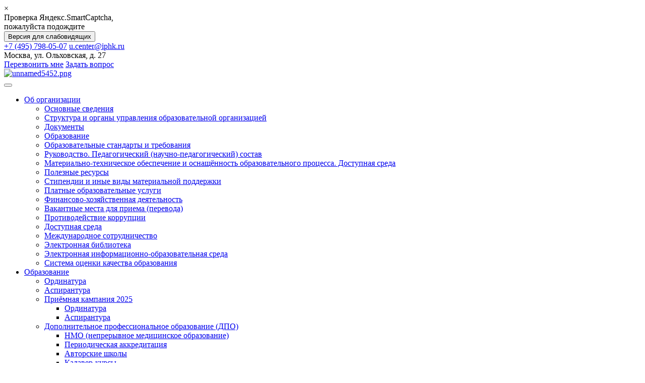

--- FILE ---
content_type: text/html; charset=UTF-8
request_url: https://edulancet.com/company/promo/poluchi-trenig-v-podarok/
body_size: 10648
content:
<!DOCTYPE html>
<html lang="ru">
<head>
    <title>Набор моделей </title>
    <!--link href="https://fonts.googleapis.com/css?family=Montserrat&display=swap" rel="stylesheet"-->
    <meta http-equiv="X-UA-Compatible" content="IE=edge,chrome=1">
    <meta name="viewport" content="width=device-width, initial-scale=1">
    <link href="https://fonts.googleapis.com/css2?family=Montserrat:wght@400;500&display=swap" rel="stylesheet">
    <meta http-equiv="X-UA-Compatible" content="IE=edge,chrome=1">
    <meta name="viewport" content="width=device-width, initial-scale=1">
    <script data-skip-moving="true">
		const g_siteTemplatePath = '/bitrix/templates/simpletrainingsite';
    </script>
    <meta http-equiv="Content-Type" content="text/html; charset=UTF-8" />
<meta name="robots" content="index, follow" />
<link href="/bitrix/templates/simpletrainingsite/vendors/font-awesome/css/font-awesome.css?175104476537414" type="text/css"  data-template-style="true"  rel="stylesheet" />
<link href="/bitrix/templates/simpletrainingsite/assets/css/bootstrap.css?1751044761178203" type="text/css"  data-template-style="true"  rel="stylesheet" />
<link href="/bitrix/templates/simpletrainingsite/vendors/animate.css/animate.css?175104476572259" type="text/css"  data-template-style="true"  rel="stylesheet" />
<link href="/bitrix/templates/simpletrainingsite/vendors/owl.carousel/dist/assets/owl.carousel.css?17510447654028" type="text/css"  data-template-style="true"  rel="stylesheet" />
<link href="/bitrix/templates/simpletrainingsite/assets/css/owl.carousel.theme.css?17510447614065" type="text/css"  data-template-style="true"  rel="stylesheet" />
<link href="/bitrix/templates/simpletrainingsite/assets/css/magnific-popup.css?17510447617436" type="text/css"  data-template-style="true"  rel="stylesheet" />
<link href="/bitrix/templates/simpletrainingsite/assets/css/main.css?175104476178258" type="text/css"  data-template-style="true"  rel="stylesheet" />
<link href="/bitrix/templates/simpletrainingsite/assets/css/bitrix.css?17510447613694" type="text/css"  data-template-style="true"  rel="stylesheet" />
<link href="/bitrix/templates/simpletrainingsite/assets/css/colors/template_s1.css?175104476115446" type="text/css"  data-template-style="true"  rel="stylesheet" />
<link href="/bitrix/templates/simpletrainingsite/assets/css/style22798.css?17659640571891" type="text/css"  data-template-style="true"  rel="stylesheet" />
<link href="/bitrix/templates/simpletrainingsite/assets/css/axs-smart-captcha.css?17519783041753" type="text/css"  data-template-style="true"  rel="stylesheet" />
<link href="/bitrix/templates/simpletrainingsite/assets/css/cookie.css?17546684611800" type="text/css"  data-template-style="true"  rel="stylesheet" />
<link href="/bitrix/templates/simpletrainingsite/vendors/intl-tel-input/build/css/intlTelInput.min.css?175519190113476" type="text/css"  data-template-style="true"  rel="stylesheet" />
<link href="/bitrix/templates/simpletrainingsite/vendors/bvi/css/bvi.css?176596375789937" type="text/css"  data-template-style="true"  rel="stylesheet" />
<link href="/bitrix/components/devstrong/subscribe.form/templates/template2/style.css?1751044759488" type="text/css"  data-template-style="true"  rel="stylesheet" />
<link href="/bitrix/templates/simpletrainingsite/styles.css?175104476590" type="text/css"  data-template-style="true"  rel="stylesheet" />
<link href="/bitrix/templates/simpletrainingsite/template_styles.css?17585441281182" type="text/css"  data-template-style="true"  rel="stylesheet" />
<script>if(!window.BX)window.BX={};if(!window.BX.message)window.BX.message=function(mess){if(typeof mess==='object'){for(let i in mess) {BX.message[i]=mess[i];} return true;}};</script>
<script>(window.BX||top.BX).message({"JS_CORE_LOADING":"Загрузка...","JS_CORE_NO_DATA":"- Нет данных -","JS_CORE_WINDOW_CLOSE":"Закрыть","JS_CORE_WINDOW_EXPAND":"Развернуть","JS_CORE_WINDOW_NARROW":"Свернуть в окно","JS_CORE_WINDOW_SAVE":"Сохранить","JS_CORE_WINDOW_CANCEL":"Отменить","JS_CORE_WINDOW_CONTINUE":"Продолжить","JS_CORE_H":"ч","JS_CORE_M":"м","JS_CORE_S":"с","JSADM_AI_HIDE_EXTRA":"Скрыть лишние","JSADM_AI_ALL_NOTIF":"Показать все","JSADM_AUTH_REQ":"Требуется авторизация!","JS_CORE_WINDOW_AUTH":"Войти","JS_CORE_IMAGE_FULL":"Полный размер"});</script>

<script src="/bitrix/js/main/core/core.js?1751044782512406"></script>

<script>BX.Runtime.registerExtension({"name":"main.core","namespace":"BX","loaded":true});</script>
<script>BX.setJSList(["\/bitrix\/js\/main\/core\/core_ajax.js","\/bitrix\/js\/main\/core\/core_promise.js","\/bitrix\/js\/main\/polyfill\/promise\/js\/promise.js","\/bitrix\/js\/main\/loadext\/loadext.js","\/bitrix\/js\/main\/loadext\/extension.js","\/bitrix\/js\/main\/polyfill\/promise\/js\/promise.js","\/bitrix\/js\/main\/polyfill\/find\/js\/find.js","\/bitrix\/js\/main\/polyfill\/includes\/js\/includes.js","\/bitrix\/js\/main\/polyfill\/matches\/js\/matches.js","\/bitrix\/js\/ui\/polyfill\/closest\/js\/closest.js","\/bitrix\/js\/main\/polyfill\/fill\/main.polyfill.fill.js","\/bitrix\/js\/main\/polyfill\/find\/js\/find.js","\/bitrix\/js\/main\/polyfill\/matches\/js\/matches.js","\/bitrix\/js\/main\/polyfill\/core\/dist\/polyfill.bundle.js","\/bitrix\/js\/main\/core\/core.js","\/bitrix\/js\/main\/polyfill\/intersectionobserver\/js\/intersectionobserver.js","\/bitrix\/js\/main\/lazyload\/dist\/lazyload.bundle.js","\/bitrix\/js\/main\/polyfill\/core\/dist\/polyfill.bundle.js","\/bitrix\/js\/main\/parambag\/dist\/parambag.bundle.js"]);
</script>
<script>BX.Runtime.registerExtension({"name":"jquery2","namespace":"window","loaded":true});</script>
<script>(window.BX||top.BX).message({"LANGUAGE_ID":"ru","FORMAT_DATE":"DD.MM.YYYY","FORMAT_DATETIME":"DD.MM.YYYY HH:MI:SS","COOKIE_PREFIX":"BITRIX_SM","SERVER_TZ_OFFSET":"10800","UTF_MODE":"Y","SITE_ID":"s1","SITE_DIR":"\/","USER_ID":"","SERVER_TIME":1769189702,"USER_TZ_OFFSET":0,"USER_TZ_AUTO":"Y","bitrix_sessid":"22dc292197e8fd3ca787cd323a976ac7"});</script>


<script src="/bitrix/js/main/jquery/jquery-2.2.4.min.js?175104478285578"></script>
<!--[if lt IE 9]>
    <link href="/bitrix/templates/simpletrainingsite/assets/css/ie8.css" type="text/css" rel="stylesheet">
    <script src="/bitrix/templates/simpletrainingsite/assets/js/ie8.js" data-skip-moving="true"></script>
    <script src="/bitrix/templates/simpletrainingsite/vendors/jquery/dist/jquery.min.js" data-skip-moving="true"></script>
    <script src="/bitrix/templates/simpletrainingsite/vendors/jquery-migrate/jquery-migrate.min.js" data-skip-moving="true"></script>
    <script type="text/javascript">
        $.noConflict();
    </script>
    <script src="/bitrix/templates/simpletrainingsite/vendors/respond/dest/respond.matchmedia.addListener.min.js" data-skip-moving="true"></script>
    <script src="/bitrix/templates/simpletrainingsite/vendors/respond/dest/respond.min.js" data-skip-moving="true"></script>
    <script src="/bitrix/templates/simpletrainingsite/vendors/html5shiv/dist/html5shiv.min.js" data-skip-moving="true"></script>
    <![endif]-->
<script>BX.message({'SMT_PHOTO_OPTIONS_TCLOSE':'Закрыть (Esc)','SMT_PHOTO_OPTIONS_TLOADING':'Загрузка...','SMT_PHOTO_OPTIONS_GALLERY_TPREV':'Пред (Клавиша влево)','SMT_PHOTO_OPTIONS_GALLERY_TNEXT':'След (Клавиша вправо)','SMT_PHOTO_OPTIONS_GALLERY_TCOUNTER':'%curr% из %total%','SMT_PHOTO_OPTIONS_IMAGE_TERROR':'<a href=\"%url%\">Изображение<\/a> не может быть загружено.','SMT_PHOTO_OPTIONS_AJAX_TERROR':'<a href=\"%url%\">Запрос<\/a> не выполнен.','SMT_READ_MORE_LINK_TEXT':'Читать далее','SMT_READ_MORE_LINK_CLOSE':'Закрыть'})</script>
<link href="https://fonts.googleapis.com/css?family=Roboto:300,300i,400,400i,500,500i,700,700i&amp;subset=cyrillic" rel="stylesheet">



<script src="/bitrix/templates/simpletrainingsite/vendors/bootstrap-sass/assets/javascripts/bootstrap.js?175104476569707"></script>
<script src="/bitrix/templates/simpletrainingsite/vendors/smartmenus/dist/jquery.smartmenus.js?175104476545424"></script>
<script src="/bitrix/templates/simpletrainingsite/vendors/jquery.easy-pie-chart/dist/jquery.easypiechart.js?17510447659111"></script>
<script src="/bitrix/templates/simpletrainingsite/vendors/jquery-countTo/jquery.countTo.js?17510447653761"></script>
<script src="/bitrix/templates/simpletrainingsite/assets/js/vendor/askaron-phonemask/askaron-phonemask.min.js?17510447612262"></script>
<script src="/bitrix/templates/simpletrainingsite/assets/js/vendor/jquery.mask.min.js?17510447618327"></script>
<script src="/bitrix/templates/simpletrainingsite/assets/js/axs-smart-captcha.js?17544890572767"></script>
<script src="/bitrix/templates/simpletrainingsite/vendors/intl-tel-input/build/js/intlTelInput.min.js?175519194132378"></script>
<script src="/bitrix/templates/simpletrainingsite/vendors/moment/min/moment-with-locales.js?1751044765425984"></script>
<script src="/bitrix/templates/simpletrainingsite/vendors/eonasdan-bootstrap-datetimepicker/build/js/bootstrap-datetimepicker.min.js?175104476538514"></script>
<script src="/bitrix/templates/simpletrainingsite/vendors/magnific-popup/dist/jquery.magnific-popup.js?175104476541730"></script>
<script src="/bitrix/templates/simpletrainingsite/vendors/owl.carousel/dist/owl.carousel.js?175104476585368"></script>
<script src="/bitrix/templates/simpletrainingsite/vendors/HideSeek/jquery.hideseek.js?17510447656673"></script>
<script src="/bitrix/templates/simpletrainingsite/vendors/matchHeight/jquery.matchHeight.min.js?17510447653278"></script>
<script src="/bitrix/templates/simpletrainingsite/assets/js/jquery.debounce-throttle.js?17510447611827"></script>
<script src="/bitrix/templates/simpletrainingsite/assets/js/jquery.smt-menu-main.js?17510447613799"></script>
<script src="/bitrix/templates/simpletrainingsite/assets/js/init.js?175104476110371"></script>
<script src="/bitrix/templates/simpletrainingsite/assets/js/bitrix.js?17510447611197"></script>
<script src="/bitrix/templates/simpletrainingsite/assets/js/tel-intl-input.js?17581878153242"></script>
<script src="/bitrix/templates/simpletrainingsite/vendors/bvi/js/bvi.min.js?176104919038785"></script>

            
                                	    <!-- ############################################### -->
				    <!-- ############################################### -->
                        <!-- ############################################### -->
				    <!-- ############################################### -->
                                                                
    
        <link rel="shortcut icon" href="/favicon.ico" type="image/x-icon">
    

<!-- Global site tag (gtag.js) - Google Analytics -->
<script async src="https://www.googletagmanager.com/gtag/js?id=UA-168238190-1"></script>
<script>
  window.dataLayer = window.dataLayer || [];
  function gtag(){dataLayer.push(arguments);}
  gtag('js', new Date());

  gtag('config', 'UA-168238190-1');
</script>


<!-- Yandex.Metrika counter -->
<script type="text/javascript" >
   (function(m,e,t,r,i,k,a){m[i]=m[i]||function(){(m[i].a=m[i].a||[]).push(arguments)};
   m[i].l=1*new Date();k=e.createElement(t),a=e.getElementsByTagName(t)[0],k.async=1,k.src=r,a.parentNode.insertBefore(k,a)})
   (window, document, "script", "https://mc.yandex.ru/metrika/tag.js", "ym");

   ym(64580983, "init", {
        clickmap:true,
        trackLinks:true,
        accurateTrackBounce:true,
        webvisor:true
   });
</script>
<noscript><div><img src="https://mc.yandex.ru/watch/64580983" style="position:absolute; left:-9999px;" alt="" /></div></noscript>
<!-- /Yandex.Metrika counter -->

<!--  ### Yandex Captcha ###-->

<script
    src="https://smartcaptcha.yandexcloud.net/captcha.js?render=onload&onload=axsSmartCaptchaLoad"
    defer
>
</script>

<!--  ### /Yandex Captcha ###-->
</head>
<body>
<!--  ### Yandex Captcha ###-->
    <!--Элемент для инициализации виджета SmartCaptcha, обязательный -->
    <div id="axs-captcha-container"></div>

    <!-- Окно загрузки перед показом задания -->
    <div id="axs-captcha-loader"class="axs-captcha-loader-modal">
        <div class="axs-captcha-loader-modal-dialog">
            <span class="axs-modal-close" data-axs-dissmiss="modal">&times;</span>
            <div class="axs-captcha-loader-text">Проверка Яндекс.SmartCaptcha,<br> пожалуйста подождите</div>
            <div class="axs-captcha-loader-spinner"></div></div>
        <div class="axs-captcha-loader-modal-backdrop" data-axs-dissmiss="modal"></div>
    </div>
    <script>
		window.axsSmartCaptchaOptions = {
			challengeVisible:  true, //использовать ли дополнительную проверку заданием
			captchaOptions: {
				sitekey:  'ysc1_P3xJQKxM6SZIaeYvSSO89yeXABEhtI8wilFyJcSk0ab6ac77', //ключ сайта
				invisible:  true, //Невидимая капча
				hideShield: true,
			}
		};

    </script>
<!--  ### /Yandex Captcha ###-->
<div class="smt-wrapper">
    <header class="smt-head">
        <div class="container container_flex-md container_middle smt-header-upperbar">
            <button type="button" class="bvi-open action-link">Версия для слабовидящих</button>
            <script>
                document.addEventListener('DOMContentLoaded', function() {
                    new isvek.Bvi();
                });
            </script>
        </div>
        <div class="smt-top-bar">
            <div class="container container_flex-md container_middle">
                <div class="row">
                    <div class="col-xs-12 col-sm-6 col-md-6 col-lg-6">
                        <div class="smt-contact">
                            <span class="smt-contact__phone">
                                <span class="fa fa-phone"></span>                                <a href="callto:+74957980507">+7 (495) 798-05-07</a>                            </span>
                            <span class="smt-contact__phone">
                                <span class="fa fa-envelope"></span>                                <a href="mailto:u.center@iphk.ru ">u.center@iphk.ru </a>                            </span>
                        </div>
                    </div>
                    <div class="col-xs-12 col-sm-3 col-md-3 col-lg-3">
                        <div class="smt-top-bar__label">
                            Москва, ул. Ольховская, д. 27                        </div>
                    </div>
                    <div class="col-xs-12 col-sm-3 col-md-3 col-lg-3">
                        <div class="smt-top-bar__contact smt-contact">
                            <span class="smt-contact__button hidden-xs">
                                <a href="#smt-popup-phone" class="btn smt-btn-border smt-btn-sm smt-popup-link-js">Перезвонить мне</a>
<a href="#smt-popup-question" class="btn smt-btn smt-btn-sm smt-popup-link-js">Задать вопрос</a>                            </span>
                        </div>
                    </div>
                </div>
            </div>
        </div>
        <div class="smt-navbar smt-navbar_fixed">
            <div class="smt-navbar__content">
                <div class="container container_flex-md container_middle">
                    <div class="row">
                        <div class="col-xs-12 col-sm-12 col-md-3 col-lg-3">
                            <div class="clearfix">
                                <div class="smt-logo">
                                    <a href="/"><img width="250" alt="unnamed5452.png" src="/upload/medialibrary/4ba/unnamed5452.png" height="54" title="unnamed5452.png"><div class="smt-logo-label smt-affix-hidden"></div></a>
                                </div>
                                <div class="smt-toggle">
                                    <div class="smt-toggle__content">
                                        <button type="button" class="smt-toggle-button collapsed" data-toggle="collapse" data-target="#smt-navbar" aria-expanded="false" aria-controls="navbar">
                                            <span class="icon-bar"></span>
                                            <span class="icon-bar"></span>
                                            <span class="icon-bar"></span>
                                        </button>
                                    </div>
                                </div>
                            </div>
                        </div>
                        <div class="col-xs-12 col-sm-12 col-md-9 col-lg-9">
                            <div class="smt-navbar-menu-container smt-navbar-menu-container_no-padding smt-collapse collapse" id="smt-navbar">
                                <ul class="smt-menu-main smt-menu-main_js-smart smt-menu-main_js-hidden smt-menu-main_right"><li class="smt-menu-main__item"><a href="/about-organization/" class="smt-menu-main__link smt-menu-main__link_has-submenu">Об организации</a><ul class="smt-menu-main__list"><li class="smt-menu-main__item"><a href="/about-organization/#osn-svedeniya" class="smt-menu-main__link">Основные сведения</a></li><li class="smt-menu-main__item"><a href="/about-organization/#struktura-i-organy-upravl" class="smt-menu-main__link">Структура и органы управления образовательной организацией</a></li><li class="smt-menu-main__item"><a href="/about-organization/#dokumenty" class="smt-menu-main__link">Документы</a></li><li class="smt-menu-main__item"><a href="/about-organization/#obrazovanie" class="smt-menu-main__link">Образование</a></li><li class="smt-menu-main__item"><a href="/about-organization/#obraz-standarty" class="smt-menu-main__link">Образовательные стандарты и требования</a></li><li class="smt-menu-main__item"><a href="/about-organization/#rukovodstvo" class="smt-menu-main__link">Руководство. Педагогический (научно-педагогический) состав</a></li><li class="smt-menu-main__item"><a href="/about-organization/#mat-tech" class="smt-menu-main__link">Материально-техническое обеспечение и оснащённость образовательного процесса. Доступная среда</a></li><li class="smt-menu-main__item"><a href="/about-organization/#polez-resursy" class="smt-menu-main__link">Полезные ресурсы</a></li><li class="smt-menu-main__item"><a href="/about-organization/#stipendii" class="smt-menu-main__link">Стипендии и иные виды материальной поддержки</a></li><li class="smt-menu-main__item"><a href="/about-organization/#plat-obraz-usl" class="smt-menu-main__link">Платные образовательные услуги</a></li><li class="smt-menu-main__item"><a href="/about-organization/#fin-hoz-deyatelnost" class="smt-menu-main__link">Финансово-хозяйственная деятельность</a></li><li class="smt-menu-main__item"><a href="/about-organization/#vakantnye-mesta" class="smt-menu-main__link">Вакантные места для приема (перевода)</a></li><li class="smt-menu-main__item"><a href="/about-organization/#protivodeistvie-korruptsyi" class="smt-menu-main__link">Противодействие коррупции</a></li><li class="smt-menu-main__item"><a href="/about-organization/#dostupnaya-sreda" class="smt-menu-main__link">Доступная среда</a></li><li class="smt-menu-main__item"><a href="/about-organization/#mezhdunar-sotrudn" class="smt-menu-main__link">Международное сотрудничество</a></li><li class="smt-menu-main__item"><a href="/about-organization/#electronnaya-biblioteka" class="smt-menu-main__link">Электронная библиотека</a></li><li class="smt-menu-main__item"><a href="/about-organization/#electron-info-obraz-sreda" class="smt-menu-main__link">Электронная информационно-образовательная среда</a></li><li class="smt-menu-main__item"><a href="/about-organization/#sistema-otsenki-kach-obraz" class="smt-menu-main__link">Система оценки качества образования</a></li></ul></li><li class="smt-menu-main__item"><a href="/education/" class="smt-menu-main__link smt-menu-main__link_has-submenu">Образование</a><ul class="smt-menu-main__list"><li class="smt-menu-main__item"><a href="/education/ordinatura/" class="smt-menu-main__link">Ординатура</a></li><li class="smt-menu-main__item"><a href="/aspirantura/" class="smt-menu-main__link">Аспирантура</a></li><li class="smt-menu-main__item"><a href="/admissions-2025/" class="smt-menu-main__link smt-menu-main__link_has-submenu">Приёмная кампания 2025</a><ul class="smt-menu-main__list"><li class="smt-menu-main__item"><a href="/education/ordinatura/#priemnaya_kampaniya" class="smt-menu-main__link">Ординатура</a></li><li class="smt-menu-main__item"><a href="/admissions-2025/aspirantura/" class="smt-menu-main__link"> Аспирантура </a></li></ul></li><li class="smt-menu-main__item"><a href="/professional-education/" class="smt-menu-main__link smt-menu-main__link_has-submenu">Дополнительное профессиональное образование (ДПО)</a><ul class="smt-menu-main__list"><li class="smt-menu-main__item"><a href="/professional-education/nmo-nepreryvnoe-meditsinskoe-obrazovanie/" class="smt-menu-main__link">НМО (непрерывное медицинское образование)</a></li><li class="smt-menu-main__item"><a href="/professional-education/akkreditatsiya/" class="smt-menu-main__link">Периодическая аккредитация</a></li><li class="smt-menu-main__item"><a href="/professional-education/avtorskie-shkoly/" class="smt-menu-main__link">Авторские школы</a></li><li class="smt-menu-main__item"><a href="/professional-education/kadaver/" class="smt-menu-main__link">Кадавер-курсы</a></li><li class="smt-menu-main__item"><a href="/professional-education/stazhirovki/" class="smt-menu-main__link">Стажировки</a></li><li class="smt-menu-main__item"><a href="/professional-education/planirovanie/" class="smt-menu-main__link">Учебно-производственный план-график</a></li></ul></li></ul></li><li class="smt-menu-main__item"><a href="/news/" class="smt-menu-main__link">Новости</a></li><li class="smt-menu-main__item"><a href="/gallery/" class="smt-menu-main__link smt-menu-main__link_has-submenu">Галерея</a><ul class="smt-menu-main__list"><li class="smt-menu-main__item"><a href="/gallery/makiyazh/" class="smt-menu-main__link">Видео</a></li><li class="smt-menu-main__item"><a href="/gallery/manikyur/" class="smt-menu-main__link">Фото</a></li></ul></li><li class="smt-menu-main__item"><a href="/contacts/" class="smt-menu-main__link">Контакты</a></li></ul>                                                            </div>
                        </div>
                    </div>
                </div>
            </div>
        </div>
    </header>
                <section class="smt-page-header">
                        <div class="smt-page-header__overlay smt-page-header__overlay_on">
                        <div class="smt-page-header__inner">
                    <div class="container container_flex-sm container_middle">
                        <div class="row">
                            <div class="col-md-8 col-lg-8">
                                <div class="smt-page-header__header">
                                    <h1 class="h2 smt-header smt-header-underline-center">Набор моделей </h1>
                                </div>
                            </div>
                            <div class="col-md-4 col-lg-4">
                                <div class="smt-page-header__breadcrumb">
                                    <ul class="smt-breadcrumb">
		<li class="smt-breadcrumb__item" id="bx_breadcrumb_0" itemscope="" itemtype="http://data-vocabulary.org/Breadcrumb" itemref="bx_breadcrumb_1">
			<a class="smt-breadcrumb__link" href="/" title="Главная" itemprop="url"><span class="fa fa-home"></span></a>
		</li>
		<li class="smt-breadcrumb__item" id="bx_breadcrumb_1" itemscope="" itemtype="http://data-vocabulary.org/Breadcrumb" itemprop="child">
			<a class="smt-breadcrumb__link" href="/company/promo/" title="Акции" itemprop="url"><span itemprop="title">Акции</span></a>
		</li>
		<li class="smt-breadcrumb__item" id="bx_breadcrumb_2" itemscope="" itemtype="http://data-vocabulary.org/Breadcrumb" itemprop="child">
			<a class="smt-breadcrumb__link" href="" title="Набор моделей " itemprop="url"><span itemprop="title">Набор моделей </span></a>
		</li></ul>                                </div>
                            </div>
                        </div>
                    </div>
                </div>
            </div>
        </section>

        <div class="smt-widget-content">
            <div class="container">
                <div class="row">
                                        <div class="smt-widget-content__sidebar smt-widget-content__sidebar_left col-xs-12 col-sm-12 col-md-3 col-lg-3">
                        <div class="smt-widget smt-widget_margin">
    <ul class="smt-list smt-list_menu smt-menu-left smt-menu-left_show-current smt-main-left_js-smart">
	<li><a class="smt-list__link" href="/about-organization/directorship/">Преподаватели</a></li>
	<li><a class="smt-list__link" href="/news/">Новости</a></li>
	<li><a class="smt-list__link" href="/about-organization/">Сведения об образовательной организации</a>
	<ul>
	<li><a class="smt-list__link" href="/about-organization/#osn-svedeniya">Основные сведения</a></li>
	<li><a class="smt-list__link" href="/about-organization/#struktura-i-organy-upravl">Структура и органы управления образовательной организацией</a></li>
	<li><a class="smt-list__link" href="/about-organization/#dokumenty">Документы</a></li>
	<li><a class="smt-list__link" href="/about-organization/#obrazovanie">Образование</a></li>
	<li><a class="smt-list__link" href="/about-organization/#obraz-standarty">Образовательные стандарты и требования</a></li>
	<li><a class="smt-list__link" href="/about-organization/#rukovodstvo">Руководство. Педагогический (научно-педагогический) состав</a></li>
	<li><a class="smt-list__link" href="/about-organization/#mat-tech">Материально-техническое обеспечение и оснащённость образовательного процесса. Доступная среда</a></li>
	<li><a class="smt-list__link" href="/about-organization/#polez-resursy">Полезные ресурсы</a></li>
	<li><a class="smt-list__link" href="/about-organization/#stipendii">Стипендии и иные виды материальной поддержки</a></li>
	<li><a class="smt-list__link" href="/about-organization/#plat-obraz-usl">Платные образовательные услуги</a></li>
	<li><a class="smt-list__link" href="/about-organization/#fin-hoz-deyatelnost">Финансово-хозяйственная деятельность</a></li>
	<li><a class="smt-list__link" href="/about-organization/#vakantnye-mesta">Вакантные места для приема (перевода)</a></li>
	<li><a class="smt-list__link" href="/about-organization/#protivodeistvie-korruptsyi">Противодействие коррупции</a></li>
	<li><a class="smt-list__link" href="/about-organization/#dostupnaya-sreda">Доступная среда</a></li>
	<li><a class="smt-list__link" href="/about-organization/#mezhdunar-sotrudn">Международное сотрудничество</a></li>
	<li><a class="smt-list__link" href="/about-organization/#electronnaya-biblioteka">Электронная библиотека</a></li>
	<li><a class="smt-list__link" href="/about-organization/#electron-info-obraz-sreda">Электронная информационно-образовательная среда</a></li>
	<li><a class="smt-list__link" href="/about-organization/#sistema-otsenki-kach-obraz">Система оценки качества образования</a></li>
	</ul></li>	<li><a class="smt-list__link" href="/company/faq/">Вопрос-ответ</a></li>
	<li><a class="smt-list__link" href="/company/sotrudnichestvo/">Сотрудничество</a></li>
</ul>
</div>



 <script>if (window.location.hash != '' && window.location.hash != '#') top.BX.ajax.history.checkRedirectStart('bxajaxid', '2ee12524d64a5fb796d328695972eb18')</script><div id="comp_2ee12524d64a5fb796d328695972eb18"><div style=" background-color: #272933;" class="smt-call-action smt-call-action_fixed" >
	<div class="smt-call-action__overlay">
		<div class="smt-call-action__content">
			<div class="smt-call-action__label">Подписаться на рассылку</div>
			
		
	


<div class="subscribe-form-title"></div>





<form action="" method="post"><input type="hidden" name="bxajaxid" id="bxajaxid_2ee12524d64a5fb796d328695972eb18_8BACKi" value="2ee12524d64a5fb796d328695972eb18" /><input type="hidden" name="AJAX_CALL" value="Y" /><script>
function _processform_8BACKi(){
	if (BX('bxajaxid_2ee12524d64a5fb796d328695972eb18_8BACKi'))
	{
		var obForm = BX('bxajaxid_2ee12524d64a5fb796d328695972eb18_8BACKi').form;
		BX.bind(obForm, 'submit', function() {BX.ajax.submitComponentForm(this, 'comp_2ee12524d64a5fb796d328695972eb18', true)});
	}
	BX.removeCustomEvent('onAjaxSuccess', _processform_8BACKi);
}
if (BX('bxajaxid_2ee12524d64a5fb796d328695972eb18_8BACKi'))
	_processform_8BACKi();
else
	BX.addCustomEvent('onAjaxSuccess', _processform_8BACKi);
</script>




<div class="sub-form-string">
	<div class="field-name">
		Введите Ваше e-mail:		<span class="field-required">*</span>
	</div>
		<div class="field-input">
		<input type="text" style="color:#000" name="sub_email" value=""/>
	</div>
</div>





	
		<input type="hidden" name="sub_type[]" value="1"/>

	


<div class="sub-form-string">
	<div class="field-input">
		<input type="submit" style="display:none" id="sub" name="sub_submit" value="Подписаться"/>
	</div>
</div>
<div class="smt-call-action__button"><a class="btn smt-btn-border text-uppercase" onclick="$('#sub').click();" href="javascript:void(0)">Подписаться</a></div>
</form>
</div>
</div>
</div>
<br/><br/></div><script>if (top.BX.ajax.history.bHashCollision) top.BX.ajax.history.checkRedirectFinish('bxajaxid', '2ee12524d64a5fb796d328695972eb18');</script><script>top.BX.ready(BX.defer(function() {window.AJAX_PAGE_STATE = new top.BX.ajax.component('comp_2ee12524d64a5fb796d328695972eb18'); top.BX.ajax.history.init(window.AJAX_PAGE_STATE);}))</script>





                    </div>
                                                                                            <div class="smt-widget-content__main col-xs-12 col-sm-12 col-md-9 col-lg-9">
                                                <div class="smt-blog-item smt-news-item">
				<div class="smt-image smt-image-inline-block smt-image_hover smt-image_show-text">
			<img src="/upload/resize_cache/iblock/213/1000_400_2/XXL.jpg" class="smt-image__image">
			<span class="smt-image__over"></span>
							<span class="smt-image__over-text">
					<span class="smt-image-text-over smt-image-text-over_bg smt-image-text-over_center">
													<span class="smt-image-text-over__name">Набор моделей </span>
																	</span>
				</span>
					</div>
					<div class="h2 smt-header smt-header-underline-left">Набор моделей </div>
											<h3> </h3>
<h2></h2>
<h2></h2>
<h2></h2>
<h3><b>Приглашаем моделей</b><br>
</h3>
<p>
	 Учебный центр регулярно проводит обучающие семинары по направлениям:
</p>
<ul type="disc">
	<li>тредлифтинг</li>
	<li>клеточная терапия полинуклеотидами</li>
	<li>плазмотерапия</li>
	<li>интралипотерапия (коррекция локальных жировых отложений)</li>
	<li>биоревитализация</li>
	<li>мезотерапия</li>
	<li>филлеры</li>
	<li>ботулинотерапия</li>
	<li>липомоделирование фигуры (коррекция фигуры)</li>
	<li>эстетическая гинекология</li>
	<li>реконструкция груди</li>
</ul>
<h3> <b>Для демонстрации методик требуются модели</b></h3>
 Мастер-классы проводят сертифицированные преподаватели с высшим медицинским образованием и обучение проходят врачи с высшим медицинским образованием , что является гарантией высокого качества проводимых процедур.<br>
 <br>
 <b>Результат их работы вам обязательно понравится!<br>
 </b>
<h2>Ждем Ваши заявки на почту <a href="mailto:education.lancet@gmail.com">education.lancet@gmail.com</a></h2>
 <b><br>
 </b>				</div>		<div class="smt-widget smt-widget_margin smt-widget_border-top smt-widget_padding-sm">
					<p><a class="btn smt-btn" href="/company/promo/">Назад</a></p>
			</div>
                    <div class="clearfix"></div>
                                    </div>
                            </div>
        </div>
    </div>
    </div>
<!-- Cookie agreement banner -->
    <div id="askrCookieConsent" class="askr-cookie-info">
        <div class="askr-cookie-info-content">
            <div class="askr-cookie-text">Наш сайт использует файлы cookies, чтобы улучшить работу и повысить эффективность сайта. Продолжая работу с сайтом, вы соглашаетесь с использованием нами cookies и <a href="/company/agreement/">политикой конфиденциальности</a>.</div>
            <div class="askr-cookie-info-buttons"><button class="askr-cookie-info-btn js-askr-save-cookie">Принять</button></div>
        </div>
    </div>
    <script>
		document.addEventListener('DOMContentLoaded', function() {
			document.querySelectorAll('.js-askr-save-cookie').forEach(function(button) {
				button.addEventListener('click', function(e) {
					e.preventDefault();
					var date = new Date();
					date.setFullYear(date.getFullYear() + 10);
					document.cookie = "askr_save_cookie=Y; path=/; expires=" + date.toUTCString();
					document.getElementById('askrCookieConsent').style.display = 'none';
				});
			});
		});
    </script>
	<!-- /Cookie agreement banner -->
<footer class="smt-footer-wrapper">
    <div class="smt-footer">
        <div class="container">
            <div class="row">
                <div class="col-xs-12 col-sm-6 col-md-2 col-lg-4">
                    <div class="smt-logo-footer">
                        <div class="smt-logo-footer__image">
                            <div class="h4 smt-header smt-header-underline-left">Учебный Центр <span class="smt-color-primary">«ЛАНЦЕТЪ»</span></div><br>                        </div>
                        <div class="smt-logo-footer__label">
                                                    </div>
                    </div>
                </div>
                <div class="col-xs-12 col-sm-6 col-md-10 col-lg-8">
                    <div class="row">
                        <div class="col-xs-12 col-sm-6 col-md-4 col-lg-3">
                            <div class="h4 smt-header smt-header-underline-left">Компания</div>
                            <ul class="smt-list smt-list_arrow smt-list_footer">
<li><a class="smt-list__link" href="/about-organization/">Документы</a></li>
<li><a class="smt-list__link current" href="/company/promo/">Акции</a></li>
<li><a class="smt-list__link" href="/company/reviews/">Отзывы</a></li>
<li><a class="smt-list__link" href="/company/jobs/">Вакансии</a></li>
<li><a class="smt-list__link" href="/company/agreement/">Политика конфиденциальности</a></li>
</ul>
                        </div>
                        <div class="col-xs-12 col-sm-6 col-md-4 col-lg-3">
                            <div class="h4 smt-header smt-header-underline-left">Информация</div>
                            <ul class="smt-list smt-list_arrow smt-list_footer">
<li><a class="smt-list__link" href="/news/">Новости</a></li>
<li><a class="smt-list__link" href="/service/">Услуги</a></li>
</ul>
                        </div>
                        <div class="col-xs-12 col-sm-6 col-md-4 col-lg-6">
                            <div class="h4 smt-header smt-header-underline-left">Контакты</div>
                            <div class="smt-footer-contact">
                                <ul class="list-unstyled">
	<li>Москва, ул. Ольховская, д. 27</li>
	<li><a href="callto:+74957980507">+7 (495) 798-05-07</a> </li>
	<li><a href="mailto:u.center@iphk.ru ">u.center@iphk.ru </a></li>
</ul>                            </div>
                            <div class="h4 smt-header smt-header-underline-left">Мы в социальных сетях</div>
                                                    </div>
                    </div>
                </div>
            </div>
        </div>
    </div>
    <div class="smt-copyright">
        © 2020 год Учебный центр «Ланцетъ»        <div id="bx-composite-banner"></div>
    </div>
</footer>
<div class="smt-go-up-arrow smt-go-up-arrow-js"><span class="fa fa-chevron-up"></span></div><div class="smt-popup mfp-hide" id="smt-popup-phone">
    <section class="smt-widget smt-widget_no-margin">
        <header>
            <div class="smt-header smt-header-underline-left h4">Заказать обратный звонок</div>
        </header>
        <div class="smt-widget__content">
            <div class="smt-form">
<form class="smt-order-form-ajax" name="iblock_add"
      action="/smt_ajax/ajax_form.php?AJAX_CALL=Y&AJAX_FORM_ID=callbackform"
      method="post" enctype="multipart/form-data"
      onsubmit="this.smart_token.value = window.axsSmartCaptcha.getToken();"
>
<input type="hidden" name="sessid" id="sessid" value="22dc292197e8fd3ca787cd323a976ac7" /><!--    ###################-->
<input type="hidden" class="form-control"  name="smart_token">
<!--    ###################-->
																													<div class="form-group has-feedback">
											<label for="smt-order-form-field-callbackform-name">
							Ваше имя							<span class="smt-required-star">*</span>						</label>
										            <input type="text" class="form-control" placeholder="Ваше имя" name="PROPERTY[NAME][0]" value="" id="smt-order-form-field-callbackform-name"
                               />
	                                				</div>
																															<div class="form-group has-feedback">
											<label for="smt-order-form-field-callbackform-100">
							Телефон							<span class="smt-required-star">*</span>						</label>
										            <input type="text" class="form-control" placeholder="Телефон" name="PROPERTY[100][0]" value="" id="smt-order-form-field-callbackform-100"
                   data-askr-tel-intl=""            />
	                    <script>
		        askaronInitAllIntlTelInput();
            </script>
                                    				</div>
																															<div class="form-group has-feedback">
										            <input type="hidden" class="form-control" placeholder="" name="PROPERTY[103][0]" value="callbackform" id="smt-order-form-field-callbackform-103" />            				</div>
																																							<div class="checkbox smt-form-agreement">
					                    <label for="property_7">
                    <input type="checkbox" name="PROPERTY[102][7]" value="7" id="property_7" /> Я согласен на обработку персональных данных в соответствии с условиями, указанными в <a href="/company/agreement/" target="_blank">пользовательском соглашении</a>                    </label>
                    				</div>
								    <div class="checkbox smt-form-agreement">
        <p>Ваши данные обрабатывает <a href="https://yandex.ru/legal/smartcaptcha_notice/ru/" target="_blank" rel="nofollow">Яндекс.Капча</a></p>
    </div>
	<div class="smt-form__buttons">
		<input type="submit" class="btn btn-block smt-btn smt-btn_shadow text-uppercase" name="iblock_submit_callbackform" value="Перезвоните мне" />
	</div>
</form>
</div>        </div>
    </section>
</div>
<div class="smt-popup mfp-hide" id="smt-popup-question">
    <section class="smt-widget smt-widget_no-margin">
        <header>
            <div class="smt-header smt-header-underline-left h4">Задать вопрос</div>
        </header>
        <div class="smt-widget__content">
            <div class="smt-form">
<form class="smt-order-form-ajax" name="iblock_add"
      action="/smt_ajax/ajax_form.php?AJAX_CALL=Y&AJAX_FORM_ID=questionform"
      method="post" enctype="multipart/form-data"
      onsubmit="this.smart_token.value = window.axsSmartCaptcha.getToken();"
>
<input type="hidden" name="sessid" id="sessid_1" value="22dc292197e8fd3ca787cd323a976ac7" /><!--    ###################-->
<input type="hidden" class="form-control"  name="smart_token">
<!--    ###################-->
																													<div class="form-group has-feedback">
											<label for="smt-order-form-field-questionform-name">
							Ваше имя							<span class="smt-required-star">*</span>						</label>
										            <input type="text" class="form-control" placeholder="Ваше имя" name="PROPERTY[NAME][0]" value="" id="smt-order-form-field-questionform-name"
                               />
	                    <span class="form-control-feedback glyphicon glyphicon-user"></span>            				</div>
																															<div class="form-group has-feedback">
											<label for="smt-order-form-field-questionform-100">
							Телефон							<span class="smt-required-star">*</span>						</label>
										            <input type="text" class="form-control" placeholder="Телефон" name="PROPERTY[100][0]" value="" id="smt-order-form-field-questionform-100"
                   data-askr-tel-intl=""            />
	                    <script>
		        askaronInitAllIntlTelInput();
            </script>
                        <span class="form-control-feedback glyphicon glyphicon-phone"></span>            				</div>
																															<div class="form-group has-feedback">
										            <input type="hidden" class="form-control" placeholder="" name="PROPERTY[103][0]" value="questionform" id="smt-order-form-field-questionform-103" />            				</div>
																															<div class="form-group has-feedback">
											<label for="smt-order-form-field-questionform-detail_text">
							Ваш вопрос													</label>
										            <textarea id="smt-order-form-field-questionform-detail_text" placeholder="Ваш вопрос" class="form-control" cols="30" rows="5" name="PROPERTY[DETAIL_TEXT][0]"></textarea>
            <span class="form-control-feedback glyphicon glyphicon-chevron-down"></span>            				</div>
																																							<div class="checkbox smt-form-agreement">
					                    <label for="property_7">
                    <input type="checkbox" name="PROPERTY[102][7]" value="7" id="property_7" /> Я согласен на обработку персональных данных в соответствии с условиями, указанными в <a href="/company/agreement/" target="_blank">пользовательском соглашении</a>                    </label>
                    				</div>
								    <div class="checkbox smt-form-agreement">
        <p>Ваши данные обрабатывает <a href="https://yandex.ru/legal/smartcaptcha_notice/ru/" target="_blank" rel="nofollow">Яндекс.Капча</a></p>
    </div>
	<div class="smt-form__buttons">
		<input type="submit" class="btn btn-block smt-btn smt-btn_shadow text-uppercase" name="iblock_submit_questionform" value="Получить консультацию" />
	</div>
</form>
</div>        </div>
    </section>
</div><!-- Yandex.Metrika counter -->
<script type="text/javascript" >
    (function (d, w, c) {
        (w[c] = w[c] || []).push(function() {
            try {
                w.yaCounter48207377 = new Ya.Metrika({
                    id:48207377,
                    clickmap:true,
                    trackLinks:true,
                    accurateTrackBounce:true,
                    webvisor:true
                });
            } catch(e) { }
        });

        var n = d.getElementsByTagName("script")[0],
            s = d.createElement("script"),
            f = function () { n.parentNode.insertBefore(s, n); };
        s.type = "text/javascript";
        s.async = true;
        s.src = "https://mc.yandex.ru/metrika/watch.js";

        if (w.opera == "[object Opera]") {
            d.addEventListener("DOMContentLoaded", f, false);
        } else { f(); }
    })(document, window, "yandex_metrika_callbacks");
</script>
<noscript><div><img src="https://mc.yandex.ru/watch/48207377" style="position:absolute; left:-9999px;" alt="" /></div></noscript>
<!-- /Yandex.Metrika counter -->
</body>
</html>